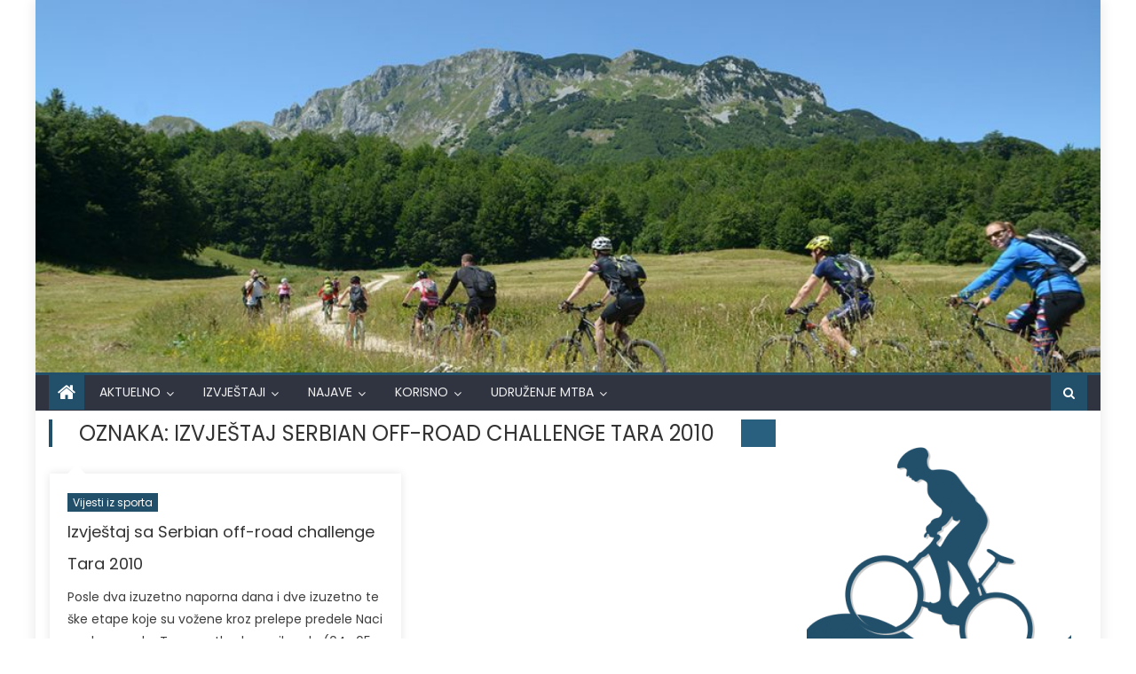

--- FILE ---
content_type: text/html; charset=UTF-8
request_url: https://www.mtb.ba/oznake/izvjestaj-serbian-off-road-challenge-tara-2010/
body_size: 11737
content:
<!DOCTYPE html>
<html lang="bs-BA">
<head>
    <meta charset="UTF-8">
    <meta name="viewport" content="width=device-width, initial-scale=1">
    <link rel="profile" href="http://gmpg.org/xfn/11">
    <link rel="pingback" href="https://www.mtb.ba/xmlrpc.php">
    <title>izvještaj Serbian off-road challenge Tara 2010 &#8211; MTB.ba</title>
<meta name='robots' content='max-image-preview:large' />
	<style>img:is([sizes="auto" i], [sizes^="auto," i]) { contain-intrinsic-size: 3000px 1500px }</style>
	<link rel='dns-prefetch' href='//stats.wp.com' />
<link rel='dns-prefetch' href='//fonts.googleapis.com' />
<link rel='dns-prefetch' href='//jetpack.wordpress.com' />
<link rel='dns-prefetch' href='//s0.wp.com' />
<link rel='dns-prefetch' href='//public-api.wordpress.com' />
<link rel='dns-prefetch' href='//0.gravatar.com' />
<link rel='dns-prefetch' href='//1.gravatar.com' />
<link rel='dns-prefetch' href='//2.gravatar.com' />
<link rel='dns-prefetch' href='//widgets.wp.com' />
<link rel="alternate" type="application/rss+xml" title="MTB.ba &raquo; novosti" href="https://www.mtb.ba/feed/" />
<link rel="alternate" type="application/rss+xml" title="MTB.ba &raquo;  novosti o komentarima" href="https://www.mtb.ba/comments/feed/" />
<link rel="alternate" type="application/rss+xml" title="MTB.ba &raquo; izvještaj Serbian off-road challenge Tara 2010  novosti o oznaci" href="https://www.mtb.ba/oznake/izvjestaj-serbian-off-road-challenge-tara-2010/feed/" />
<script type="text/javascript">
/* <![CDATA[ */
window._wpemojiSettings = {"baseUrl":"https:\/\/s.w.org\/images\/core\/emoji\/16.0.1\/72x72\/","ext":".png","svgUrl":"https:\/\/s.w.org\/images\/core\/emoji\/16.0.1\/svg\/","svgExt":".svg","source":{"concatemoji":"https:\/\/www.mtb.ba\/wp-includes\/js\/wp-emoji-release.min.js?ver=6.8.3"}};
/*! This file is auto-generated */
!function(s,n){var o,i,e;function c(e){try{var t={supportTests:e,timestamp:(new Date).valueOf()};sessionStorage.setItem(o,JSON.stringify(t))}catch(e){}}function p(e,t,n){e.clearRect(0,0,e.canvas.width,e.canvas.height),e.fillText(t,0,0);var t=new Uint32Array(e.getImageData(0,0,e.canvas.width,e.canvas.height).data),a=(e.clearRect(0,0,e.canvas.width,e.canvas.height),e.fillText(n,0,0),new Uint32Array(e.getImageData(0,0,e.canvas.width,e.canvas.height).data));return t.every(function(e,t){return e===a[t]})}function u(e,t){e.clearRect(0,0,e.canvas.width,e.canvas.height),e.fillText(t,0,0);for(var n=e.getImageData(16,16,1,1),a=0;a<n.data.length;a++)if(0!==n.data[a])return!1;return!0}function f(e,t,n,a){switch(t){case"flag":return n(e,"\ud83c\udff3\ufe0f\u200d\u26a7\ufe0f","\ud83c\udff3\ufe0f\u200b\u26a7\ufe0f")?!1:!n(e,"\ud83c\udde8\ud83c\uddf6","\ud83c\udde8\u200b\ud83c\uddf6")&&!n(e,"\ud83c\udff4\udb40\udc67\udb40\udc62\udb40\udc65\udb40\udc6e\udb40\udc67\udb40\udc7f","\ud83c\udff4\u200b\udb40\udc67\u200b\udb40\udc62\u200b\udb40\udc65\u200b\udb40\udc6e\u200b\udb40\udc67\u200b\udb40\udc7f");case"emoji":return!a(e,"\ud83e\udedf")}return!1}function g(e,t,n,a){var r="undefined"!=typeof WorkerGlobalScope&&self instanceof WorkerGlobalScope?new OffscreenCanvas(300,150):s.createElement("canvas"),o=r.getContext("2d",{willReadFrequently:!0}),i=(o.textBaseline="top",o.font="600 32px Arial",{});return e.forEach(function(e){i[e]=t(o,e,n,a)}),i}function t(e){var t=s.createElement("script");t.src=e,t.defer=!0,s.head.appendChild(t)}"undefined"!=typeof Promise&&(o="wpEmojiSettingsSupports",i=["flag","emoji"],n.supports={everything:!0,everythingExceptFlag:!0},e=new Promise(function(e){s.addEventListener("DOMContentLoaded",e,{once:!0})}),new Promise(function(t){var n=function(){try{var e=JSON.parse(sessionStorage.getItem(o));if("object"==typeof e&&"number"==typeof e.timestamp&&(new Date).valueOf()<e.timestamp+604800&&"object"==typeof e.supportTests)return e.supportTests}catch(e){}return null}();if(!n){if("undefined"!=typeof Worker&&"undefined"!=typeof OffscreenCanvas&&"undefined"!=typeof URL&&URL.createObjectURL&&"undefined"!=typeof Blob)try{var e="postMessage("+g.toString()+"("+[JSON.stringify(i),f.toString(),p.toString(),u.toString()].join(",")+"));",a=new Blob([e],{type:"text/javascript"}),r=new Worker(URL.createObjectURL(a),{name:"wpTestEmojiSupports"});return void(r.onmessage=function(e){c(n=e.data),r.terminate(),t(n)})}catch(e){}c(n=g(i,f,p,u))}t(n)}).then(function(e){for(var t in e)n.supports[t]=e[t],n.supports.everything=n.supports.everything&&n.supports[t],"flag"!==t&&(n.supports.everythingExceptFlag=n.supports.everythingExceptFlag&&n.supports[t]);n.supports.everythingExceptFlag=n.supports.everythingExceptFlag&&!n.supports.flag,n.DOMReady=!1,n.readyCallback=function(){n.DOMReady=!0}}).then(function(){return e}).then(function(){var e;n.supports.everything||(n.readyCallback(),(e=n.source||{}).concatemoji?t(e.concatemoji):e.wpemoji&&e.twemoji&&(t(e.twemoji),t(e.wpemoji)))}))}((window,document),window._wpemojiSettings);
/* ]]> */
</script>
<style id='wp-emoji-styles-inline-css' type='text/css'>

	img.wp-smiley, img.emoji {
		display: inline !important;
		border: none !important;
		box-shadow: none !important;
		height: 1em !important;
		width: 1em !important;
		margin: 0 0.07em !important;
		vertical-align: -0.1em !important;
		background: none !important;
		padding: 0 !important;
	}
</style>
<link rel='stylesheet' id='wp-block-library-css' href='https://www.mtb.ba/wp-includes/css/dist/block-library/style.min.css?ver=6.8.3' type='text/css' media='all' />
<style id='wp-block-library-inline-css' type='text/css'>
.has-text-align-justify{text-align:justify;}
</style>
<style id='classic-theme-styles-inline-css' type='text/css'>
/*! This file is auto-generated */
.wp-block-button__link{color:#fff;background-color:#32373c;border-radius:9999px;box-shadow:none;text-decoration:none;padding:calc(.667em + 2px) calc(1.333em + 2px);font-size:1.125em}.wp-block-file__button{background:#32373c;color:#fff;text-decoration:none}
</style>
<link rel='stylesheet' id='jetpack-videopress-video-block-view-css' href='https://www.mtb.ba/wp-content/plugins/jetpack/jetpack_vendor/automattic/jetpack-videopress/build/block-editor/blocks/video/view.css?minify=false&#038;ver=34ae973733627b74a14e' type='text/css' media='all' />
<link rel='stylesheet' id='mediaelement-css' href='https://www.mtb.ba/wp-includes/js/mediaelement/mediaelementplayer-legacy.min.css?ver=4.2.17' type='text/css' media='all' />
<link rel='stylesheet' id='wp-mediaelement-css' href='https://www.mtb.ba/wp-includes/js/mediaelement/wp-mediaelement.min.css?ver=6.8.3' type='text/css' media='all' />
<style id='global-styles-inline-css' type='text/css'>
:root{--wp--preset--aspect-ratio--square: 1;--wp--preset--aspect-ratio--4-3: 4/3;--wp--preset--aspect-ratio--3-4: 3/4;--wp--preset--aspect-ratio--3-2: 3/2;--wp--preset--aspect-ratio--2-3: 2/3;--wp--preset--aspect-ratio--16-9: 16/9;--wp--preset--aspect-ratio--9-16: 9/16;--wp--preset--color--black: #000000;--wp--preset--color--cyan-bluish-gray: #abb8c3;--wp--preset--color--white: #ffffff;--wp--preset--color--pale-pink: #f78da7;--wp--preset--color--vivid-red: #cf2e2e;--wp--preset--color--luminous-vivid-orange: #ff6900;--wp--preset--color--luminous-vivid-amber: #fcb900;--wp--preset--color--light-green-cyan: #7bdcb5;--wp--preset--color--vivid-green-cyan: #00d084;--wp--preset--color--pale-cyan-blue: #8ed1fc;--wp--preset--color--vivid-cyan-blue: #0693e3;--wp--preset--color--vivid-purple: #9b51e0;--wp--preset--gradient--vivid-cyan-blue-to-vivid-purple: linear-gradient(135deg,rgba(6,147,227,1) 0%,rgb(155,81,224) 100%);--wp--preset--gradient--light-green-cyan-to-vivid-green-cyan: linear-gradient(135deg,rgb(122,220,180) 0%,rgb(0,208,130) 100%);--wp--preset--gradient--luminous-vivid-amber-to-luminous-vivid-orange: linear-gradient(135deg,rgba(252,185,0,1) 0%,rgba(255,105,0,1) 100%);--wp--preset--gradient--luminous-vivid-orange-to-vivid-red: linear-gradient(135deg,rgba(255,105,0,1) 0%,rgb(207,46,46) 100%);--wp--preset--gradient--very-light-gray-to-cyan-bluish-gray: linear-gradient(135deg,rgb(238,238,238) 0%,rgb(169,184,195) 100%);--wp--preset--gradient--cool-to-warm-spectrum: linear-gradient(135deg,rgb(74,234,220) 0%,rgb(151,120,209) 20%,rgb(207,42,186) 40%,rgb(238,44,130) 60%,rgb(251,105,98) 80%,rgb(254,248,76) 100%);--wp--preset--gradient--blush-light-purple: linear-gradient(135deg,rgb(255,206,236) 0%,rgb(152,150,240) 100%);--wp--preset--gradient--blush-bordeaux: linear-gradient(135deg,rgb(254,205,165) 0%,rgb(254,45,45) 50%,rgb(107,0,62) 100%);--wp--preset--gradient--luminous-dusk: linear-gradient(135deg,rgb(255,203,112) 0%,rgb(199,81,192) 50%,rgb(65,88,208) 100%);--wp--preset--gradient--pale-ocean: linear-gradient(135deg,rgb(255,245,203) 0%,rgb(182,227,212) 50%,rgb(51,167,181) 100%);--wp--preset--gradient--electric-grass: linear-gradient(135deg,rgb(202,248,128) 0%,rgb(113,206,126) 100%);--wp--preset--gradient--midnight: linear-gradient(135deg,rgb(2,3,129) 0%,rgb(40,116,252) 100%);--wp--preset--font-size--small: 13px;--wp--preset--font-size--medium: 20px;--wp--preset--font-size--large: 36px;--wp--preset--font-size--x-large: 42px;--wp--preset--spacing--20: 0.44rem;--wp--preset--spacing--30: 0.67rem;--wp--preset--spacing--40: 1rem;--wp--preset--spacing--50: 1.5rem;--wp--preset--spacing--60: 2.25rem;--wp--preset--spacing--70: 3.38rem;--wp--preset--spacing--80: 5.06rem;--wp--preset--shadow--natural: 6px 6px 9px rgba(0, 0, 0, 0.2);--wp--preset--shadow--deep: 12px 12px 50px rgba(0, 0, 0, 0.4);--wp--preset--shadow--sharp: 6px 6px 0px rgba(0, 0, 0, 0.2);--wp--preset--shadow--outlined: 6px 6px 0px -3px rgba(255, 255, 255, 1), 6px 6px rgba(0, 0, 0, 1);--wp--preset--shadow--crisp: 6px 6px 0px rgba(0, 0, 0, 1);}:where(.is-layout-flex){gap: 0.5em;}:where(.is-layout-grid){gap: 0.5em;}body .is-layout-flex{display: flex;}.is-layout-flex{flex-wrap: wrap;align-items: center;}.is-layout-flex > :is(*, div){margin: 0;}body .is-layout-grid{display: grid;}.is-layout-grid > :is(*, div){margin: 0;}:where(.wp-block-columns.is-layout-flex){gap: 2em;}:where(.wp-block-columns.is-layout-grid){gap: 2em;}:where(.wp-block-post-template.is-layout-flex){gap: 1.25em;}:where(.wp-block-post-template.is-layout-grid){gap: 1.25em;}.has-black-color{color: var(--wp--preset--color--black) !important;}.has-cyan-bluish-gray-color{color: var(--wp--preset--color--cyan-bluish-gray) !important;}.has-white-color{color: var(--wp--preset--color--white) !important;}.has-pale-pink-color{color: var(--wp--preset--color--pale-pink) !important;}.has-vivid-red-color{color: var(--wp--preset--color--vivid-red) !important;}.has-luminous-vivid-orange-color{color: var(--wp--preset--color--luminous-vivid-orange) !important;}.has-luminous-vivid-amber-color{color: var(--wp--preset--color--luminous-vivid-amber) !important;}.has-light-green-cyan-color{color: var(--wp--preset--color--light-green-cyan) !important;}.has-vivid-green-cyan-color{color: var(--wp--preset--color--vivid-green-cyan) !important;}.has-pale-cyan-blue-color{color: var(--wp--preset--color--pale-cyan-blue) !important;}.has-vivid-cyan-blue-color{color: var(--wp--preset--color--vivid-cyan-blue) !important;}.has-vivid-purple-color{color: var(--wp--preset--color--vivid-purple) !important;}.has-black-background-color{background-color: var(--wp--preset--color--black) !important;}.has-cyan-bluish-gray-background-color{background-color: var(--wp--preset--color--cyan-bluish-gray) !important;}.has-white-background-color{background-color: var(--wp--preset--color--white) !important;}.has-pale-pink-background-color{background-color: var(--wp--preset--color--pale-pink) !important;}.has-vivid-red-background-color{background-color: var(--wp--preset--color--vivid-red) !important;}.has-luminous-vivid-orange-background-color{background-color: var(--wp--preset--color--luminous-vivid-orange) !important;}.has-luminous-vivid-amber-background-color{background-color: var(--wp--preset--color--luminous-vivid-amber) !important;}.has-light-green-cyan-background-color{background-color: var(--wp--preset--color--light-green-cyan) !important;}.has-vivid-green-cyan-background-color{background-color: var(--wp--preset--color--vivid-green-cyan) !important;}.has-pale-cyan-blue-background-color{background-color: var(--wp--preset--color--pale-cyan-blue) !important;}.has-vivid-cyan-blue-background-color{background-color: var(--wp--preset--color--vivid-cyan-blue) !important;}.has-vivid-purple-background-color{background-color: var(--wp--preset--color--vivid-purple) !important;}.has-black-border-color{border-color: var(--wp--preset--color--black) !important;}.has-cyan-bluish-gray-border-color{border-color: var(--wp--preset--color--cyan-bluish-gray) !important;}.has-white-border-color{border-color: var(--wp--preset--color--white) !important;}.has-pale-pink-border-color{border-color: var(--wp--preset--color--pale-pink) !important;}.has-vivid-red-border-color{border-color: var(--wp--preset--color--vivid-red) !important;}.has-luminous-vivid-orange-border-color{border-color: var(--wp--preset--color--luminous-vivid-orange) !important;}.has-luminous-vivid-amber-border-color{border-color: var(--wp--preset--color--luminous-vivid-amber) !important;}.has-light-green-cyan-border-color{border-color: var(--wp--preset--color--light-green-cyan) !important;}.has-vivid-green-cyan-border-color{border-color: var(--wp--preset--color--vivid-green-cyan) !important;}.has-pale-cyan-blue-border-color{border-color: var(--wp--preset--color--pale-cyan-blue) !important;}.has-vivid-cyan-blue-border-color{border-color: var(--wp--preset--color--vivid-cyan-blue) !important;}.has-vivid-purple-border-color{border-color: var(--wp--preset--color--vivid-purple) !important;}.has-vivid-cyan-blue-to-vivid-purple-gradient-background{background: var(--wp--preset--gradient--vivid-cyan-blue-to-vivid-purple) !important;}.has-light-green-cyan-to-vivid-green-cyan-gradient-background{background: var(--wp--preset--gradient--light-green-cyan-to-vivid-green-cyan) !important;}.has-luminous-vivid-amber-to-luminous-vivid-orange-gradient-background{background: var(--wp--preset--gradient--luminous-vivid-amber-to-luminous-vivid-orange) !important;}.has-luminous-vivid-orange-to-vivid-red-gradient-background{background: var(--wp--preset--gradient--luminous-vivid-orange-to-vivid-red) !important;}.has-very-light-gray-to-cyan-bluish-gray-gradient-background{background: var(--wp--preset--gradient--very-light-gray-to-cyan-bluish-gray) !important;}.has-cool-to-warm-spectrum-gradient-background{background: var(--wp--preset--gradient--cool-to-warm-spectrum) !important;}.has-blush-light-purple-gradient-background{background: var(--wp--preset--gradient--blush-light-purple) !important;}.has-blush-bordeaux-gradient-background{background: var(--wp--preset--gradient--blush-bordeaux) !important;}.has-luminous-dusk-gradient-background{background: var(--wp--preset--gradient--luminous-dusk) !important;}.has-pale-ocean-gradient-background{background: var(--wp--preset--gradient--pale-ocean) !important;}.has-electric-grass-gradient-background{background: var(--wp--preset--gradient--electric-grass) !important;}.has-midnight-gradient-background{background: var(--wp--preset--gradient--midnight) !important;}.has-small-font-size{font-size: var(--wp--preset--font-size--small) !important;}.has-medium-font-size{font-size: var(--wp--preset--font-size--medium) !important;}.has-large-font-size{font-size: var(--wp--preset--font-size--large) !important;}.has-x-large-font-size{font-size: var(--wp--preset--font-size--x-large) !important;}
:where(.wp-block-post-template.is-layout-flex){gap: 1.25em;}:where(.wp-block-post-template.is-layout-grid){gap: 1.25em;}
:where(.wp-block-columns.is-layout-flex){gap: 2em;}:where(.wp-block-columns.is-layout-grid){gap: 2em;}
:root :where(.wp-block-pullquote){font-size: 1.5em;line-height: 1.6;}
</style>
<link rel='stylesheet' id='font-awesome-css' href='https://www.mtb.ba/wp-content/themes/newspaper-lite/assets/lib/font-awesome/css/font-awesome.min.css?ver=4.7.0' type='text/css' media='all' />
<link rel='stylesheet' id='newspaper-lite-google-font-css' href='https://fonts.googleapis.com/css?family=Poppins&#038;ver=6.8.3' type='text/css' media='all' />
<link rel='stylesheet' id='newspaper-lite-main-css' href='https://www.mtb.ba/wp-content/themes/newspaper-lite/assets/css/newspaper-lite.min.css?ver=1.0.7' type='text/css' media='all' />
<link rel='stylesheet' id='newspaper-lite-style-css' href='https://www.mtb.ba/wp-content/themes/newspaper-lite/style.css?ver=1.0.7' type='text/css' media='all' />
<link rel='stylesheet' id='newspaper-lite-responsive-css' href='https://www.mtb.ba/wp-content/themes/newspaper-lite/assets/css/newspaper-lite-responsive.min.css?ver=1.0.7' type='text/css' media='all' />
<link rel='stylesheet' id='jetpack_css-css' href='https://www.mtb.ba/wp-content/plugins/jetpack/css/jetpack.css?ver=12.5' type='text/css' media='all' />
<script type="text/javascript" src="https://www.mtb.ba/wp-includes/js/jquery/jquery.min.js?ver=3.7.1" id="jquery-core-js"></script>
<script type="text/javascript" src="https://www.mtb.ba/wp-includes/js/jquery/jquery-migrate.min.js?ver=3.4.1" id="jquery-migrate-js"></script>
<link rel="https://api.w.org/" href="https://www.mtb.ba/wp-json/" /><link rel="alternate" title="JSON" type="application/json" href="https://www.mtb.ba/wp-json/wp/v2/tags/1182" /><link rel="EditURI" type="application/rsd+xml" title="RSD" href="https://www.mtb.ba/xmlrpc.php?rsd" />
<meta name="generator" content="WordPress 6.8.3" />
	<style>img#wpstats{display:none}</style>
		        <style type="text/css">
            .category-button.mgs-cat-17 a { background: #22506b}
.category-button.mgs-cat-17 a:hover { background: #001e39}
.block-header.mgs-cat-17 { border-left: 2px solid #22506b }
.block-header.mgs-cat-17 .block-title { background:#22506b }
.block-header.mgs-cat-17, #content .block-header.mgs-cat-17 .block-title:after { border-bottom-color:#22506b }
#content .block-header.mgs-cat-17{ background-color:#001e39 }
.rtl .block-header.mgs-cat-17 { border-left: none; border-right: 2px solid #22506b }
.archive .page-header.mgs-cat-17 { background-color:#22506b; border-left: 4px solid #22506b }
.rtl.archive .page-header.mgs-cat-17 { border-left: none; border-right: 4px solid #22506b }
#site-navigation ul li.mgs-cat-17 { border-bottom-color: #22506b }
.category-button.mgs-cat-727 a { background: #22506b}
.category-button.mgs-cat-727 a:hover { background: #001e39}
.block-header.mgs-cat-727 { border-left: 2px solid #22506b }
.block-header.mgs-cat-727 .block-title { background:#22506b }
.block-header.mgs-cat-727, #content .block-header.mgs-cat-727 .block-title:after { border-bottom-color:#22506b }
#content .block-header.mgs-cat-727{ background-color:#001e39 }
.rtl .block-header.mgs-cat-727 { border-left: none; border-right: 2px solid #22506b }
.archive .page-header.mgs-cat-727 { background-color:#22506b; border-left: 4px solid #22506b }
.rtl.archive .page-header.mgs-cat-727 { border-left: none; border-right: 4px solid #22506b }
#site-navigation ul li.mgs-cat-727 { border-bottom-color: #22506b }
.category-button.mgs-cat-733 a { background: #22506b}
.category-button.mgs-cat-733 a:hover { background: #001e39}
.block-header.mgs-cat-733 { border-left: 2px solid #22506b }
.block-header.mgs-cat-733 .block-title { background:#22506b }
.block-header.mgs-cat-733, #content .block-header.mgs-cat-733 .block-title:after { border-bottom-color:#22506b }
#content .block-header.mgs-cat-733{ background-color:#001e39 }
.rtl .block-header.mgs-cat-733 { border-left: none; border-right: 2px solid #22506b }
.archive .page-header.mgs-cat-733 { background-color:#22506b; border-left: 4px solid #22506b }
.rtl.archive .page-header.mgs-cat-733 { border-left: none; border-right: 4px solid #22506b }
#site-navigation ul li.mgs-cat-733 { border-bottom-color: #22506b }
.category-button.mgs-cat-152 a { background: #22506b}
.category-button.mgs-cat-152 a:hover { background: #001e39}
.block-header.mgs-cat-152 { border-left: 2px solid #22506b }
.block-header.mgs-cat-152 .block-title { background:#22506b }
.block-header.mgs-cat-152, #content .block-header.mgs-cat-152 .block-title:after { border-bottom-color:#22506b }
#content .block-header.mgs-cat-152{ background-color:#001e39 }
.rtl .block-header.mgs-cat-152 { border-left: none; border-right: 2px solid #22506b }
.archive .page-header.mgs-cat-152 { background-color:#22506b; border-left: 4px solid #22506b }
.rtl.archive .page-header.mgs-cat-152 { border-left: none; border-right: 4px solid #22506b }
#site-navigation ul li.mgs-cat-152 { border-bottom-color: #22506b }
.category-button.mgs-cat-731 a { background: #22506b}
.category-button.mgs-cat-731 a:hover { background: #001e39}
.block-header.mgs-cat-731 { border-left: 2px solid #22506b }
.block-header.mgs-cat-731 .block-title { background:#22506b }
.block-header.mgs-cat-731, #content .block-header.mgs-cat-731 .block-title:after { border-bottom-color:#22506b }
#content .block-header.mgs-cat-731{ background-color:#001e39 }
.rtl .block-header.mgs-cat-731 { border-left: none; border-right: 2px solid #22506b }
.archive .page-header.mgs-cat-731 { background-color:#22506b; border-left: 4px solid #22506b }
.rtl.archive .page-header.mgs-cat-731 { border-left: none; border-right: 4px solid #22506b }
#site-navigation ul li.mgs-cat-731 { border-bottom-color: #22506b }
.category-button.mgs-cat-1279 a { background: #22506b}
.category-button.mgs-cat-1279 a:hover { background: #001e39}
.block-header.mgs-cat-1279 { border-left: 2px solid #22506b }
.block-header.mgs-cat-1279 .block-title { background:#22506b }
.block-header.mgs-cat-1279, #content .block-header.mgs-cat-1279 .block-title:after { border-bottom-color:#22506b }
#content .block-header.mgs-cat-1279{ background-color:#001e39 }
.rtl .block-header.mgs-cat-1279 { border-left: none; border-right: 2px solid #22506b }
.archive .page-header.mgs-cat-1279 { background-color:#22506b; border-left: 4px solid #22506b }
.rtl.archive .page-header.mgs-cat-1279 { border-left: none; border-right: 4px solid #22506b }
#site-navigation ul li.mgs-cat-1279 { border-bottom-color: #22506b }
.category-button.mgs-cat-4511 a { background: #22506b}
.category-button.mgs-cat-4511 a:hover { background: #001e39}
.block-header.mgs-cat-4511 { border-left: 2px solid #22506b }
.block-header.mgs-cat-4511 .block-title { background:#22506b }
.block-header.mgs-cat-4511, #content .block-header.mgs-cat-4511 .block-title:after { border-bottom-color:#22506b }
#content .block-header.mgs-cat-4511{ background-color:#001e39 }
.rtl .block-header.mgs-cat-4511 { border-left: none; border-right: 2px solid #22506b }
.archive .page-header.mgs-cat-4511 { background-color:#22506b; border-left: 4px solid #22506b }
.rtl.archive .page-header.mgs-cat-4511 { border-left: none; border-right: 4px solid #22506b }
#site-navigation ul li.mgs-cat-4511 { border-bottom-color: #22506b }
.category-button.mgs-cat-50 a { background: #22506b}
.category-button.mgs-cat-50 a:hover { background: #001e39}
.block-header.mgs-cat-50 { border-left: 2px solid #22506b }
.block-header.mgs-cat-50 .block-title { background:#22506b }
.block-header.mgs-cat-50, #content .block-header.mgs-cat-50 .block-title:after { border-bottom-color:#22506b }
#content .block-header.mgs-cat-50{ background-color:#001e39 }
.rtl .block-header.mgs-cat-50 { border-left: none; border-right: 2px solid #22506b }
.archive .page-header.mgs-cat-50 { background-color:#22506b; border-left: 4px solid #22506b }
.rtl.archive .page-header.mgs-cat-50 { border-left: none; border-right: 4px solid #22506b }
#site-navigation ul li.mgs-cat-50 { border-bottom-color: #22506b }
.category-button.mgs-cat-4853 a { background: #22506b}
.category-button.mgs-cat-4853 a:hover { background: #001e39}
.block-header.mgs-cat-4853 { border-left: 2px solid #22506b }
.block-header.mgs-cat-4853 .block-title { background:#22506b }
.block-header.mgs-cat-4853, #content .block-header.mgs-cat-4853 .block-title:after { border-bottom-color:#22506b }
#content .block-header.mgs-cat-4853{ background-color:#001e39 }
.rtl .block-header.mgs-cat-4853 { border-left: none; border-right: 2px solid #22506b }
.archive .page-header.mgs-cat-4853 { background-color:#22506b; border-left: 4px solid #22506b }
.rtl.archive .page-header.mgs-cat-4853 { border-left: none; border-right: 4px solid #22506b }
#site-navigation ul li.mgs-cat-4853 { border-bottom-color: #22506b }
.category-button.mgs-cat-811 a { background: #22506b}
.category-button.mgs-cat-811 a:hover { background: #001e39}
.block-header.mgs-cat-811 { border-left: 2px solid #22506b }
.block-header.mgs-cat-811 .block-title { background:#22506b }
.block-header.mgs-cat-811, #content .block-header.mgs-cat-811 .block-title:after { border-bottom-color:#22506b }
#content .block-header.mgs-cat-811{ background-color:#001e39 }
.rtl .block-header.mgs-cat-811 { border-left: none; border-right: 2px solid #22506b }
.archive .page-header.mgs-cat-811 { background-color:#22506b; border-left: 4px solid #22506b }
.rtl.archive .page-header.mgs-cat-811 { border-left: none; border-right: 4px solid #22506b }
#site-navigation ul li.mgs-cat-811 { border-bottom-color: #22506b }
.category-button.mgs-cat-1314 a { background: #22506b}
.category-button.mgs-cat-1314 a:hover { background: #001e39}
.block-header.mgs-cat-1314 { border-left: 2px solid #22506b }
.block-header.mgs-cat-1314 .block-title { background:#22506b }
.block-header.mgs-cat-1314, #content .block-header.mgs-cat-1314 .block-title:after { border-bottom-color:#22506b }
#content .block-header.mgs-cat-1314{ background-color:#001e39 }
.rtl .block-header.mgs-cat-1314 { border-left: none; border-right: 2px solid #22506b }
.archive .page-header.mgs-cat-1314 { background-color:#22506b; border-left: 4px solid #22506b }
.rtl.archive .page-header.mgs-cat-1314 { border-left: none; border-right: 4px solid #22506b }
#site-navigation ul li.mgs-cat-1314 { border-bottom-color: #22506b }
.category-button.mgs-cat-4468 a { background: #22506b}
.category-button.mgs-cat-4468 a:hover { background: #001e39}
.block-header.mgs-cat-4468 { border-left: 2px solid #22506b }
.block-header.mgs-cat-4468 .block-title { background:#22506b }
.block-header.mgs-cat-4468, #content .block-header.mgs-cat-4468 .block-title:after { border-bottom-color:#22506b }
#content .block-header.mgs-cat-4468{ background-color:#001e39 }
.rtl .block-header.mgs-cat-4468 { border-left: none; border-right: 2px solid #22506b }
.archive .page-header.mgs-cat-4468 { background-color:#22506b; border-left: 4px solid #22506b }
.rtl.archive .page-header.mgs-cat-4468 { border-left: none; border-right: 4px solid #22506b }
#site-navigation ul li.mgs-cat-4468 { border-bottom-color: #22506b }
.category-button.mgs-cat-12 a { background: #22506b}
.category-button.mgs-cat-12 a:hover { background: #001e39}
.block-header.mgs-cat-12 { border-left: 2px solid #22506b }
.block-header.mgs-cat-12 .block-title { background:#22506b }
.block-header.mgs-cat-12, #content .block-header.mgs-cat-12 .block-title:after { border-bottom-color:#22506b }
#content .block-header.mgs-cat-12{ background-color:#001e39 }
.rtl .block-header.mgs-cat-12 { border-left: none; border-right: 2px solid #22506b }
.archive .page-header.mgs-cat-12 { background-color:#22506b; border-left: 4px solid #22506b }
.rtl.archive .page-header.mgs-cat-12 { border-left: none; border-right: 4px solid #22506b }
#site-navigation ul li.mgs-cat-12 { border-bottom-color: #22506b }
.category-button.mgs-cat-10 a { background: #22506b}
.category-button.mgs-cat-10 a:hover { background: #001e39}
.block-header.mgs-cat-10 { border-left: 2px solid #22506b }
.block-header.mgs-cat-10 .block-title { background:#22506b }
.block-header.mgs-cat-10, #content .block-header.mgs-cat-10 .block-title:after { border-bottom-color:#22506b }
#content .block-header.mgs-cat-10{ background-color:#001e39 }
.rtl .block-header.mgs-cat-10 { border-left: none; border-right: 2px solid #22506b }
.archive .page-header.mgs-cat-10 { background-color:#22506b; border-left: 4px solid #22506b }
.rtl.archive .page-header.mgs-cat-10 { border-left: none; border-right: 4px solid #22506b }
#site-navigation ul li.mgs-cat-10 { border-bottom-color: #22506b }
.category-button.mgs-cat-805 a { background: #22506b}
.category-button.mgs-cat-805 a:hover { background: #001e39}
.block-header.mgs-cat-805 { border-left: 2px solid #22506b }
.block-header.mgs-cat-805 .block-title { background:#22506b }
.block-header.mgs-cat-805, #content .block-header.mgs-cat-805 .block-title:after { border-bottom-color:#22506b }
#content .block-header.mgs-cat-805{ background-color:#001e39 }
.rtl .block-header.mgs-cat-805 { border-left: none; border-right: 2px solid #22506b }
.archive .page-header.mgs-cat-805 { background-color:#22506b; border-left: 4px solid #22506b }
.rtl.archive .page-header.mgs-cat-805 { border-left: none; border-right: 4px solid #22506b }
#site-navigation ul li.mgs-cat-805 { border-bottom-color: #22506b }
.category-button.mgs-cat-16 a { background: #22506b}
.category-button.mgs-cat-16 a:hover { background: #001e39}
.block-header.mgs-cat-16 { border-left: 2px solid #22506b }
.block-header.mgs-cat-16 .block-title { background:#22506b }
.block-header.mgs-cat-16, #content .block-header.mgs-cat-16 .block-title:after { border-bottom-color:#22506b }
#content .block-header.mgs-cat-16{ background-color:#001e39 }
.rtl .block-header.mgs-cat-16 { border-left: none; border-right: 2px solid #22506b }
.archive .page-header.mgs-cat-16 { background-color:#22506b; border-left: 4px solid #22506b }
.rtl.archive .page-header.mgs-cat-16 { border-left: none; border-right: 4px solid #22506b }
#site-navigation ul li.mgs-cat-16 { border-bottom-color: #22506b }
.category-button.mgs-cat-4466 a { background: #22506b}
.category-button.mgs-cat-4466 a:hover { background: #001e39}
.block-header.mgs-cat-4466 { border-left: 2px solid #22506b }
.block-header.mgs-cat-4466 .block-title { background:#22506b }
.block-header.mgs-cat-4466, #content .block-header.mgs-cat-4466 .block-title:after { border-bottom-color:#22506b }
#content .block-header.mgs-cat-4466{ background-color:#001e39 }
.rtl .block-header.mgs-cat-4466 { border-left: none; border-right: 2px solid #22506b }
.archive .page-header.mgs-cat-4466 { background-color:#22506b; border-left: 4px solid #22506b }
.rtl.archive .page-header.mgs-cat-4466 { border-left: none; border-right: 4px solid #22506b }
#site-navigation ul li.mgs-cat-4466 { border-bottom-color: #22506b }
.category-button.mgs-cat-1313 a { background: #22506b}
.category-button.mgs-cat-1313 a:hover { background: #001e39}
.block-header.mgs-cat-1313 { border-left: 2px solid #22506b }
.block-header.mgs-cat-1313 .block-title { background:#22506b }
.block-header.mgs-cat-1313, #content .block-header.mgs-cat-1313 .block-title:after { border-bottom-color:#22506b }
#content .block-header.mgs-cat-1313{ background-color:#001e39 }
.rtl .block-header.mgs-cat-1313 { border-left: none; border-right: 2px solid #22506b }
.archive .page-header.mgs-cat-1313 { background-color:#22506b; border-left: 4px solid #22506b }
.rtl.archive .page-header.mgs-cat-1313 { border-left: none; border-right: 4px solid #22506b }
#site-navigation ul li.mgs-cat-1313 { border-bottom-color: #22506b }
.category-button.mgs-cat-13 a { background: #22506b}
.category-button.mgs-cat-13 a:hover { background: #001e39}
.block-header.mgs-cat-13 { border-left: 2px solid #22506b }
.block-header.mgs-cat-13 .block-title { background:#22506b }
.block-header.mgs-cat-13, #content .block-header.mgs-cat-13 .block-title:after { border-bottom-color:#22506b }
#content .block-header.mgs-cat-13{ background-color:#001e39 }
.rtl .block-header.mgs-cat-13 { border-left: none; border-right: 2px solid #22506b }
.archive .page-header.mgs-cat-13 { background-color:#22506b; border-left: 4px solid #22506b }
.rtl.archive .page-header.mgs-cat-13 { border-left: none; border-right: 4px solid #22506b }
#site-navigation ul li.mgs-cat-13 { border-bottom-color: #22506b }
.category-button.mgs-cat-1286 a { background: #22506b}
.category-button.mgs-cat-1286 a:hover { background: #001e39}
.block-header.mgs-cat-1286 { border-left: 2px solid #22506b }
.block-header.mgs-cat-1286 .block-title { background:#22506b }
.block-header.mgs-cat-1286, #content .block-header.mgs-cat-1286 .block-title:after { border-bottom-color:#22506b }
#content .block-header.mgs-cat-1286{ background-color:#001e39 }
.rtl .block-header.mgs-cat-1286 { border-left: none; border-right: 2px solid #22506b }
.archive .page-header.mgs-cat-1286 { background-color:#22506b; border-left: 4px solid #22506b }
.rtl.archive .page-header.mgs-cat-1286 { border-left: none; border-right: 4px solid #22506b }
#site-navigation ul li.mgs-cat-1286 { border-bottom-color: #22506b }
.category-button.mgs-cat-14 a { background: #22506b}
.category-button.mgs-cat-14 a:hover { background: #001e39}
.block-header.mgs-cat-14 { border-left: 2px solid #22506b }
.block-header.mgs-cat-14 .block-title { background:#22506b }
.block-header.mgs-cat-14, #content .block-header.mgs-cat-14 .block-title:after { border-bottom-color:#22506b }
#content .block-header.mgs-cat-14{ background-color:#001e39 }
.rtl .block-header.mgs-cat-14 { border-left: none; border-right: 2px solid #22506b }
.archive .page-header.mgs-cat-14 { background-color:#22506b; border-left: 4px solid #22506b }
.rtl.archive .page-header.mgs-cat-14 { border-left: none; border-right: 4px solid #22506b }
#site-navigation ul li.mgs-cat-14 { border-bottom-color: #22506b }
.category-button.mgs-cat-728 a { background: #22506b}
.category-button.mgs-cat-728 a:hover { background: #001e39}
.block-header.mgs-cat-728 { border-left: 2px solid #22506b }
.block-header.mgs-cat-728 .block-title { background:#22506b }
.block-header.mgs-cat-728, #content .block-header.mgs-cat-728 .block-title:after { border-bottom-color:#22506b }
#content .block-header.mgs-cat-728{ background-color:#001e39 }
.rtl .block-header.mgs-cat-728 { border-left: none; border-right: 2px solid #22506b }
.archive .page-header.mgs-cat-728 { background-color:#22506b; border-left: 4px solid #22506b }
.rtl.archive .page-header.mgs-cat-728 { border-left: none; border-right: 4px solid #22506b }
#site-navigation ul li.mgs-cat-728 { border-bottom-color: #22506b }
.category-button.mgs-cat-730 a { background: #22506b}
.category-button.mgs-cat-730 a:hover { background: #001e39}
.block-header.mgs-cat-730 { border-left: 2px solid #22506b }
.block-header.mgs-cat-730 .block-title { background:#22506b }
.block-header.mgs-cat-730, #content .block-header.mgs-cat-730 .block-title:after { border-bottom-color:#22506b }
#content .block-header.mgs-cat-730{ background-color:#001e39 }
.rtl .block-header.mgs-cat-730 { border-left: none; border-right: 2px solid #22506b }
.archive .page-header.mgs-cat-730 { background-color:#22506b; border-left: 4px solid #22506b }
.rtl.archive .page-header.mgs-cat-730 { border-left: none; border-right: 4px solid #22506b }
#site-navigation ul li.mgs-cat-730 { border-bottom-color: #22506b }
.category-button.mgs-cat-15 a { background: #22506b}
.category-button.mgs-cat-15 a:hover { background: #001e39}
.block-header.mgs-cat-15 { border-left: 2px solid #22506b }
.block-header.mgs-cat-15 .block-title { background:#22506b }
.block-header.mgs-cat-15, #content .block-header.mgs-cat-15 .block-title:after { border-bottom-color:#22506b }
#content .block-header.mgs-cat-15{ background-color:#001e39 }
.rtl .block-header.mgs-cat-15 { border-left: none; border-right: 2px solid #22506b }
.archive .page-header.mgs-cat-15 { background-color:#22506b; border-left: 4px solid #22506b }
.rtl.archive .page-header.mgs-cat-15 { border-left: none; border-right: 4px solid #22506b }
#site-navigation ul li.mgs-cat-15 { border-bottom-color: #22506b }
.category-button.mgs-cat-1273 a { background: #22506b}
.category-button.mgs-cat-1273 a:hover { background: #001e39}
.block-header.mgs-cat-1273 { border-left: 2px solid #22506b }
.block-header.mgs-cat-1273 .block-title { background:#22506b }
.block-header.mgs-cat-1273, #content .block-header.mgs-cat-1273 .block-title:after { border-bottom-color:#22506b }
#content .block-header.mgs-cat-1273{ background-color:#001e39 }
.rtl .block-header.mgs-cat-1273 { border-left: none; border-right: 2px solid #22506b }
.archive .page-header.mgs-cat-1273 { background-color:#22506b; border-left: 4px solid #22506b }
.rtl.archive .page-header.mgs-cat-1273 { border-left: none; border-right: 4px solid #22506b }
#site-navigation ul li.mgs-cat-1273 { border-bottom-color: #22506b }
.category-button.mgs-cat-1 a { background: #22506b}
.category-button.mgs-cat-1 a:hover { background: #001e39}
.block-header.mgs-cat-1 { border-left: 2px solid #22506b }
.block-header.mgs-cat-1 .block-title { background:#22506b }
.block-header.mgs-cat-1, #content .block-header.mgs-cat-1 .block-title:after { border-bottom-color:#22506b }
#content .block-header.mgs-cat-1{ background-color:#001e39 }
.rtl .block-header.mgs-cat-1 { border-left: none; border-right: 2px solid #22506b }
.archive .page-header.mgs-cat-1 { background-color:#22506b; border-left: 4px solid #22506b }
.rtl.archive .page-header.mgs-cat-1 { border-left: none; border-right: 4px solid #22506b }
#site-navigation ul li.mgs-cat-1 { border-bottom-color: #22506b }
.category-button.mgs-cat-729 a { background: #22506b}
.category-button.mgs-cat-729 a:hover { background: #001e39}
.block-header.mgs-cat-729 { border-left: 2px solid #22506b }
.block-header.mgs-cat-729 .block-title { background:#22506b }
.block-header.mgs-cat-729, #content .block-header.mgs-cat-729 .block-title:after { border-bottom-color:#22506b }
#content .block-header.mgs-cat-729{ background-color:#001e39 }
.rtl .block-header.mgs-cat-729 { border-left: none; border-right: 2px solid #22506b }
.archive .page-header.mgs-cat-729 { background-color:#22506b; border-left: 4px solid #22506b }
.rtl.archive .page-header.mgs-cat-729 { border-left: none; border-right: 4px solid #22506b }
#site-navigation ul li.mgs-cat-729 { border-bottom-color: #22506b }
.category-button.mgs-cat-732 a { background: #22506b}
.category-button.mgs-cat-732 a:hover { background: #001e39}
.block-header.mgs-cat-732 { border-left: 2px solid #22506b }
.block-header.mgs-cat-732 .block-title { background:#22506b }
.block-header.mgs-cat-732, #content .block-header.mgs-cat-732 .block-title:after { border-bottom-color:#22506b }
#content .block-header.mgs-cat-732{ background-color:#001e39 }
.rtl .block-header.mgs-cat-732 { border-left: none; border-right: 2px solid #22506b }
.archive .page-header.mgs-cat-732 { background-color:#22506b; border-left: 4px solid #22506b }
.rtl.archive .page-header.mgs-cat-732 { border-left: none; border-right: 4px solid #22506b }
#site-navigation ul li.mgs-cat-732 { border-bottom-color: #22506b }
.category-button.mgs-cat-1252 a { background: #22506b}
.category-button.mgs-cat-1252 a:hover { background: #001e39}
.block-header.mgs-cat-1252 { border-left: 2px solid #22506b }
.block-header.mgs-cat-1252 .block-title { background:#22506b }
.block-header.mgs-cat-1252, #content .block-header.mgs-cat-1252 .block-title:after { border-bottom-color:#22506b }
#content .block-header.mgs-cat-1252{ background-color:#001e39 }
.rtl .block-header.mgs-cat-1252 { border-left: none; border-right: 2px solid #22506b }
.archive .page-header.mgs-cat-1252 { background-color:#22506b; border-left: 4px solid #22506b }
.rtl.archive .page-header.mgs-cat-1252 { border-left: none; border-right: 4px solid #22506b }
#site-navigation ul li.mgs-cat-1252 { border-bottom-color: #22506b }
.navigation .nav-links a,.bttn,button,input[type='button'],input[type='reset'],input[type='submit'],.navigation .nav-links a:hover,.bttn:hover,button,input[type='button']:hover,input[type='reset']:hover,input[type='submit']:hover,.edit-link .post-edit-link, .reply .comment-reply-link,.home-icon,.search-main,.header-search-wrapper .search-form-main .search-submit,.mgs-slider-section .bx-controls a:hover,.widget_search .search-submit,.error404 .page-title,.archive.archive-classic .entry-title a:after,#mgs-scrollup,.widget_tag_cloud .tagcloud a:hover,.sub-toggle,#site-navigation ul > li:hover > .sub-toggle, #site-navigation ul > li.current-menu-item .sub-toggle, #site-navigation ul > li.current-menu-ancestor .sub-toggle{ background:#22506b} .breaking_news_wrap .bx-controls-direction a, .breaking_news_wrap .bx-controls-direction a:hover:before{color:#fff;}
.navigation .nav-links a,.bttn,button,input[type='button'],input[type='reset'],input[type='submit'],.widget_search .search-submit,.widget_tag_cloud .tagcloud a:hover{ border-color:#22506b}
.comment-list .comment-body ,.header-search-wrapper .search-form-main{ border-top-color:#22506b}
#site-navigation ul li,.header-search-wrapper .search-form-main:before{ border-bottom-color:#22506b}
.archive .page-header,.block-header, .widget .widget-title-wrapper, .related-articles-wrapper .widget-title-wrapper{ border-left-color:#22506b}
a,a:hover,a:focus,a:active,.entry-footer a:hover,.comment-author .fn .url:hover,#cancel-comment-reply-link,#cancel-comment-reply-link:before, .logged-in-as a,.top-menu ul li a:hover,#footer-navigation ul li a:hover,#site-navigation ul li a:hover,#site-navigation ul li.current-menu-item a,.mgs-slider-section .slide-title a:hover,.featured-post-wrapper .featured-title a:hover,.newspaper_lite_block_grid .post-title a:hover,.slider-meta-wrapper span:hover,.slider-meta-wrapper a:hover,.featured-meta-wrapper span:hover,.featured-meta-wrapper a:hover,.post-meta-wrapper > span:hover,.post-meta-wrapper span > a:hover ,.grid-posts-block .post-title a:hover,.list-posts-block .single-post-wrapper .post-content-wrapper .post-title a:hover,.column-posts-block .single-post-wrapper.secondary-post .post-content-wrapper .post-title a:hover,.widget a:hover::before,.widget li:hover::before,.entry-title a:hover,.entry-meta span a:hover,.post-readmore a:hover,.archive-classic .entry-title a:hover,
            .archive-columns .entry-title a:hover,.related-posts-wrapper .post-title a:hover, .widget .widget-title a:hover,.related-articles-wrapper .related-title a:hover { color:#22506b}
#content .block-header,#content .widget .widget-title-wrapper,#content .related-articles-wrapper .widget-title-wrapper {background-color: #296080;}
.block-header .block-title, .widget .widget-title, .related-articles-wrapper .related-title {background-color: #22506b;}
.block-header, .widget .widget-title-wrapper, .related-articles-wrapper .widget-title-wrapper {border-left-color: #22506b;border-bottom-color: #22506b}
#content .block-header .block-title:after, #content .widget .widget-title:after, #content .related-articles-wrapper .related-title:after {border-bottom-color: #22506b;border-bottom-color: #22506b}
.archive .page-header {background-color: #296080}
#site-navigation ul li.current-menu-item a,.bx-default-pager .bx-pager-item a.active {border-color: #22506b}
.bottom-header-wrapper {border-color: #22506b}
.top-menu ul li, .newspaper-lite-ticker-wrapper ~ .top-header-section {border-color: #22506b}
.ticker-caption, .breaking_news_wrap.fade .bx-controls-direction a.bx-next:hover, .breaking_news_wrap.fade .bx-controls-direction a.bx-prev:hover {background-color: #22506b}
.ticker-content-wrapper .news-post a:hover, .newspaper-lite-carousel .item .carousel-content-wrapper a:hover{color: #22506b}
.newspaper-lite-carousel .item .carousel-content-wrapper h3 a:hover, body .newspaper-lite-carousel h3 a:hover, footer#colophon .newspaper-lite-carousel h3 a:hover, footer#colophon a:hover, .widget a:hover, .breaking_news_wrap .article-content.feature_image .post-title a:hover{color: #22506b}
.widget .owl-theme .owl-dots .owl-dot.active span{background: #22506b}
.rtl #content .block-header .block-title::after, .rtl #content .related-articles-wrapper .related-title::after, .rtl #content .widget .widget-title::after{border-right-color: #22506b}
#content .block-header, #content .related-articles-wrapper .widget-title-wrapper, #content .widget .widget-title-wrapper,
			 #secondary .block-header, #secondary .widget .widget-title-wrapper, #secondary .related-articles-wrapper .widget-title-wrapper{background:none; background-color:transparent!important}
#content .block-header .block-title:after, #content .related-articles-wrapper .related-title:after, #content .widget .widget-title:after{border:none}
        </style>
        	<style type="text/css">
			.site-title,
		.site-description {
			position: absolute;
			clip: rect(1px, 1px, 1px, 1px);
		}
		</style>
	
<!-- Jetpack Open Graph Tags -->
<meta property="og:type" content="website" />
<meta property="og:title" content="izvještaj Serbian off-road challenge Tara 2010 &#8211; MTB.ba" />
<meta property="og:url" content="https://www.mtb.ba/oznake/izvjestaj-serbian-off-road-challenge-tara-2010/" />
<meta property="og:site_name" content="MTB.ba" />
<meta property="og:image" content="https://www.mtb.ba/wp-content/uploads/2020/08/cropped-logo_blue.svg-1.png" />
<meta property="og:image:width" content="512" />
<meta property="og:image:height" content="512" />
<meta property="og:image:alt" content="" />
<meta property="og:locale" content="bs_BA" />
<meta name="twitter:site" content="@mtbba" />

<!-- End Jetpack Open Graph Tags -->
<link rel="icon" href="https://www.mtb.ba/wp-content/uploads/2020/08/cropped-logo_blue.svg-1-32x32.png" sizes="32x32" />
<link rel="icon" href="https://www.mtb.ba/wp-content/uploads/2020/08/cropped-logo_blue.svg-1-192x192.png" sizes="192x192" />
<link rel="apple-touch-icon" href="https://www.mtb.ba/wp-content/uploads/2020/08/cropped-logo_blue.svg-1-180x180.png" />
<meta name="msapplication-TileImage" content="https://www.mtb.ba/wp-content/uploads/2020/08/cropped-logo_blue.svg-1-270x270.png" />
		<style type="text/css" id="wp-custom-css">
			.logo-ads-wrapper {
	padding: 0px;
}
.top-header-section {
	padding: 0px;
}
.uagb-post-grid .uagb-post__cta, .uagb-post-grid .uagb-post__link, .uagb-post-grid-byline {
	display: none;
}

.uagb-post__title {
	margin: 0px!important;
}

p {
    word-break: break-all;
}

.single-post-image {
	display: none;
}		</style>
		</head>

<body class="archive tag tag-izvjestaj-serbian-off-road-challenge-tara-2010 tag-1182 wp-theme-newspaper-lite group-blog default_skin hfeed boxed_layout right-sidebar archive-columns">
            <div id="page" class="site">
                <a class="skip-link screen-reader-text" href="#content">Skip to content</a>
        <header id="masthead" class="site-header">
            <div class="custom-header">

		<div class="custom-header-media">
			<div id="wp-custom-header" class="wp-custom-header"><img src="https://www.mtb.ba/wp-content/uploads/2020/08/cropped-DSC_0787.jpg" width="1000" height="350" alt="" srcset="https://www.mtb.ba/wp-content/uploads/2020/08/cropped-DSC_0787.jpg 1000w, https://www.mtb.ba/wp-content/uploads/2020/08/cropped-DSC_0787-298x104.jpg 298w, https://www.mtb.ba/wp-content/uploads/2020/08/cropped-DSC_0787-610x214.jpg 610w, https://www.mtb.ba/wp-content/uploads/2020/08/cropped-DSC_0787-768x269.jpg 768w" sizes="(max-width: 1000px) 100vw, 1000px" decoding="async" fetchpriority="high" /></div>		</div>

</div><!-- .custom-header -->
                        <div class="top-header-section">
                <div class="mgs-container">
                    <div class="top-left-header">
                                                <nav id="top-header-navigation" class="top-navigation">
                                                    </nav>
                    </div>
                                    </div> <!-- mgs-container end -->
            </div><!-- .top-header-section -->

            <div class="logo-ads-wrapper clearfix">
                <div class="mgs-container">
                    <div class="site-branding">
                                                                        </div><!-- .site-branding -->
                                                <div class="header-ads-wrapper ">
                                            </div><!-- .header-ads-wrapper -->
                </div>
            </div><!-- .logo-ads-wrapper -->

            <div id="mgs-menu-wrap" class="bottom-header-wrapper clearfix">
                <div class="mgs-container">
                    <div class="home-icon"><a href="https://www.mtb.ba/" rel="home"> <i
                        class="fa fa-home"> </i> </a></div>
                        <a href="javascript:void(0)" class="menu-toggle"> <i class="fa fa-navicon"> </i> </a>
                        <nav id="site-navigation" class="main-navigation">
                            <div class="menu"><ul><li id="menu-item-2788" class="menu-item menu-item-type-taxonomy menu-item-object-category menu-item-has-children menu-item-2788 mgs-cat-17"><a href="https://www.mtb.ba/kategorije/aktuelno/">Aktuelno</a>
<ul class="sub-menu">
	<li id="menu-item-2789" class="menu-item menu-item-type-taxonomy menu-item-object-category menu-item-has-children menu-item-2789 mgs-cat-727"><a href="https://www.mtb.ba/kategorije/aktuelno/bh_scena/">BH scena</a>
	<ul class="sub-menu">
		<li id="menu-item-2835" class="menu-item menu-item-type-taxonomy menu-item-object-category menu-item-2835 mgs-cat-805"><a href="https://www.mtb.ba/kategorije/aktuelno/ponuda_u_prodavnicama/">Ponuda u prodavnicama</a></li>
	</ul>
</li>
	<li id="menu-item-2790" class="menu-item menu-item-type-taxonomy menu-item-object-category menu-item-has-children menu-item-2790 mgs-cat-729"><a href="https://www.mtb.ba/kategorije/aktuelno/vijesti_iz_sporta/">Vijesti iz sporta</a>
	<ul class="sub-menu">
		<li id="menu-item-3162" class="menu-item menu-item-type-taxonomy menu-item-object-category menu-item-3162 mgs-cat-1286"><a href="https://www.mtb.ba/kategorije/aktuelno/bh_scena/skoda-xc-liga/">Škoda XC liga</a></li>
		<li id="menu-item-3169" class="menu-item menu-item-type-taxonomy menu-item-object-category menu-item-3169 mgs-cat-1313"><a href="https://www.mtb.ba/kategorije/aktuelno/vijesti_iz_sporta/salcano-cup/">Salcano cup</a></li>
	</ul>
</li>
	<li id="menu-item-2836" class="menu-item menu-item-type-taxonomy menu-item-object-category menu-item-has-children menu-item-2836 mgs-cat-728"><a href="https://www.mtb.ba/kategorije/aktuelno/svijet_biciklizma/">Svijet biciklizma</a>
	<ul class="sub-menu">
		<li id="menu-item-3298" class="menu-item menu-item-type-taxonomy menu-item-object-category menu-item-3298 mgs-cat-1252"><a href="https://www.mtb.ba/kategorije/zanimljivo/">Zanimljivo</a></li>
	</ul>
</li>
</ul>
</li>
<li id="menu-item-2844" class="menu-item menu-item-type-taxonomy menu-item-object-category menu-item-has-children menu-item-2844 mgs-cat-50"><a href="https://www.mtb.ba/kategorije/izvjestaji_sa_voznji/">Izvještaji</a>
<ul class="sub-menu">
	<li id="menu-item-13868" class="menu-item menu-item-type-taxonomy menu-item-object-category menu-item-13868 mgs-cat-50"><a href="https://www.mtb.ba/kategorije/izvjestaji_sa_voznji/">Svi izvještaji</a></li>
	<li id="menu-item-3200" class="menu-item menu-item-type-taxonomy menu-item-object-category menu-item-3200 mgs-cat-1314"><a href="https://www.mtb.ba/kategorije/izvjestaji_sa_voznji/lago-di-garda-2010/">Lago di Garda 2010</a></li>
	<li id="menu-item-2841" class="menu-item menu-item-type-taxonomy menu-item-object-category menu-item-2841 mgs-cat-1279"><a href="https://www.mtb.ba/kategorije/izvjestaji_sa_voznji/dolomiti2011/">Dolomiti 2011</a></li>
	<li id="menu-item-5431" class="menu-item menu-item-type-taxonomy menu-item-object-category menu-item-5431 mgs-cat-4468"><a href="https://www.mtb.ba/kategorije/izvjestaji_sa_voznji/makedonija-2012/">Makedonija 2012</a></li>
	<li id="menu-item-9463" class="menu-item menu-item-type-taxonomy menu-item-object-category menu-item-9463 mgs-cat-4511"><a href="https://www.mtb.ba/kategorije/izvjestaji_sa_voznji/epic-balkan-2014/">Epic Balkan 2014</a></li>
</ul>
</li>
<li id="menu-item-2850" class="menu-item menu-item-type-taxonomy menu-item-object-category menu-item-has-children menu-item-2850 mgs-cat-10"><a href="https://www.mtb.ba/kategorije/najave/">Najave</a>
<ul class="sub-menu">
	<li id="menu-item-2897" class="menu-item menu-item-type-taxonomy menu-item-object-category menu-item-2897 mgs-cat-732"><a href="https://www.mtb.ba/kategorije/najave/najave_voznji/">Vožnje</a></li>
	<li id="menu-item-2852" class="menu-item menu-item-type-taxonomy menu-item-object-category menu-item-2852 mgs-cat-730"><a href="https://www.mtb.ba/kategorije/najave/takmicenja/">Takmičenja</a></li>
</ul>
</li>
<li id="menu-item-2845" class="menu-item menu-item-type-taxonomy menu-item-object-category menu-item-has-children menu-item-2845 mgs-cat-811"><a href="https://www.mtb.ba/kategorije/korisno/">Korisno</a>
<ul class="sub-menu">
	<li id="menu-item-2848" class="menu-item menu-item-type-taxonomy menu-item-object-category menu-item-2848 mgs-cat-13"><a href="https://www.mtb.ba/kategorije/korisno/savjeti_pocetnicima/">Savjeti početnicima</a></li>
	<li id="menu-item-2839" class="menu-item menu-item-type-taxonomy menu-item-object-category menu-item-2839 mgs-cat-14"><a href="https://www.mtb.ba/kategorije/bicikli_i_oprema/strucne_teme/">Stručne teme</a></li>
	<li id="menu-item-2840" class="menu-item menu-item-type-taxonomy menu-item-object-category menu-item-2840 mgs-cat-15"><a href="https://www.mtb.ba/kategorije/bicikli_i_oprema/testovi/">Testovi bicikala i opreme</a></li>
	<li id="menu-item-2847" class="menu-item menu-item-type-taxonomy menu-item-object-category menu-item-2847 mgs-cat-16"><a href="https://www.mtb.ba/kategorije/korisno/prodavnice/">Prodavnice i servisi bicikala i biciklističke opreme</a></li>
	<li id="menu-item-2846" class="menu-item menu-item-type-taxonomy menu-item-object-category menu-item-2846 mgs-cat-152"><a href="https://www.mtb.ba/kategorije/korisno/klubovi/">Biciklistički klubovi i udruženja u BiH</a></li>
</ul>
</li>
<li id="menu-item-13857" class="menu-item menu-item-type-taxonomy menu-item-object-category menu-item-has-children menu-item-13857 mgs-cat-1273"><a href="https://www.mtb.ba/kategorije/mtba/">Udruženje MTBA</a>
<ul class="sub-menu">
	<li id="menu-item-13866" class="menu-item menu-item-type-custom menu-item-object-custom menu-item-13866"><a href="https://www.mtb.ba/mtba-kontakt/">Kontakt</a></li>
	<li id="menu-item-13859" class="menu-item menu-item-type-custom menu-item-object-custom menu-item-13859"><a href="https://docs.google.com/forms/d/e/1FAIpQLSdlDvm8hLlGjG2Mdrol1uI9poiOwUiW9YvvXbD0Cv9509d3lA/viewform?hl=en&#038;formkey=dEo4VEVlSFdZTk9iV3plRXUwMDlFUkE6MQ#gid=0">Učlani se</a></li>
	<li id="menu-item-13867" class="menu-item menu-item-type-custom menu-item-object-custom menu-item-13867"><a href="https://www.mtb.ba/poziv-na-uclanjenje-u-udruzenje-mtba/">Poziv na učlanjenje</a></li>
</ul>
</li>
</ul></div>                        </nav><!-- #site-navigation -->
                        <div class="header-search-wrapper">
                            <span class="search-main"><i class="fa fa-search"></i></span>
                            <div class="search-form-main clearfix">
                                <form role="search" method="get" class="search-form" action="https://www.mtb.ba/">
				<label>
					<span class="screen-reader-text">Pretraga:</span>
					<input type="search" class="search-field" placeholder="Pretraži &hellip;" value="" name="s" />
				</label>
				<input type="submit" class="search-submit" value="Pretraga" />
			</form>                            </div>
                        </div><!-- .header-search-wrapper -->
                    </div><!-- .mgs-container -->
                </div><!-- #mgs-menu-wrap -->


            </header><!-- #masthead -->
                        
            <div id="content" class="site-content">
                <div class="mgs-container">

	<div id="primary" class="content-area">
		<main id="main" class="site-main" role="main">

			
				<header class="page-header mgs-cat-">
					<h1 class="page-title mgs-archive-title">Oznaka: <span>izvještaj Serbian off-road challenge Tara 2010</span></h1>
				</header><!-- .page-header -->
				
				<div class="archive-content-wrapper clearfix">
					
<article id="post-1492" class="post-1492 post type-post status-publish format-standard hentry category-vijesti_iz_sporta tag-izvjestaj-serbian-off-road-challenge-tara-2010">
	
	<div class="archive-desc-wrapper clearfix">
		<header class="entry-header">
			            <div class="post-cat-list">
                                    <span class="category-button mgs-cat-729"><a
                        href="https://www.mtb.ba/kategorije/aktuelno/vijesti_iz_sporta/">Vijesti iz sporta</a></span>
                                        </div>
                <h2 class="entry-title"><a href="https://www.mtb.ba/izvjestaj-sa-serbian-off-road-challenge-tara-2010/" rel="bookmark">Izvještaj sa Serbian off-road challenge Tara 2010</a></h2>		</header><!-- .entry-header -->
		<div class="entry-content">
			<p>Posle dva izuzetno naporna dana i dve izuzetno teške etape koje su vožene kroz prelepe predele Nacionalnog parka Tara, prethodnog vikenda (04.-05. septembar) završena je prva etapna timska MTB trka u Srbiji – Serbian off-road challenge Tara 2010. Odličan odziv takmičara (preko 40 prijavljenih ekipa), najbolji domaći takmičari, gosti iz Hrvatske, Crne Gore i Austrije, [&hellip;]</p>
		</div><!-- .entry-content -->

		<footer class="entry-footer">
			<div class="entry-meta">
				<span class="posted-on"><span class="screen-reader-text">Posted on</span> <a href="https://www.mtb.ba/izvjestaj-sa-serbian-off-road-challenge-tara-2010/" rel="bookmark"><time class="entry-date published updated" datetime="2010-09-07T11:18:24+02:00">07.09.2010</time></a></span><span class="byline"> <span class="screen-reader-text">Author</span> <span class="author vcard"><a class="url fn n" href="https://www.mtb.ba/author/admin/">mekee</a></span></span>				<span class="comments-link"><a href="https://www.mtb.ba/izvjestaj-sa-serbian-off-road-challenge-tara-2010/#respond">Comment(0)</a></span>			</div><!-- .entry-meta -->
					</footer><!-- .entry-footer -->
	</div><!-- .archive-desc-wrapper -->
</article><!-- #post-## -->
				</div><!-- .archive-content-wrapper -->
				
		</main><!-- #main -->
	</div><!-- #primary -->


<aside id="secondary" class="widget-area" role="complementary">
		<section id="media_image-3" class="widget widget_media_image"><img width="298" height="422" src="https://www.mtb.ba/wp-content/uploads/2020/08/logo_blue.svg-298x422.png" class="image wp-image-13760  attachment-medium size-medium" alt="" style="max-width: 100%; height: auto;" decoding="async" loading="lazy" srcset="https://www.mtb.ba/wp-content/uploads/2020/08/logo_blue.svg-298x422.png 298w, https://www.mtb.ba/wp-content/uploads/2020/08/logo_blue.svg.png 400w" sizes="auto, (max-width: 298px) 100vw, 298px" /></section><section id="search-3" class="widget widget_search"><div class="widget-title-wrapper"><h4 class="widget-title">Pretraga sadržaja</h4></div><form role="search" method="get" class="search-form" action="https://www.mtb.ba/">
				<label>
					<span class="screen-reader-text">Pretraga:</span>
					<input type="search" class="search-field" placeholder="Pretraži &hellip;" value="" name="s" />
				</label>
				<input type="submit" class="search-submit" value="Pretraga" />
			</form></section>
		<section id="recent-posts-4" class="widget widget_recent_entries">
		<div class="widget-title-wrapper"><h4 class="widget-title">Najnoviji članci</h4></div>
		<ul>
											<li>
					<a href="https://www.mtb.ba/anketa-o-urbanoj-mikromobilnosti-u-kantonu-sarajevo/">Anketa o urbanoj mikromobilnosti u Kantonu Sarajevo</a>
											<span class="post-date">10.06.2022</span>
									</li>
											<li>
					<a href="https://www.mtb.ba/soc-309347/">TREBEVIC TRAIL</a>
											<span class="post-date">27.03.2022</span>
									</li>
											<li>
					<a href="https://www.mtb.ba/soc-309450/">TOUR TWO MOUNTAINS ONE RIVER</a>
											<span class="post-date">27.03.2022</span>
									</li>
											<li>
					<a href="https://www.mtb.ba/soc-311057/">TREBEVIĆ</a>
											<span class="post-date">27.03.2022</span>
									</li>
											<li>
					<a href="https://www.mtb.ba/soc-311376/">SKAKAVAC</a>
											<span class="post-date">27.03.2022</span>
									</li>
											<li>
					<a href="https://www.mtb.ba/soc-311391/">MOTKA &#8211; NIŠIĆI</a>
											<span class="post-date">27.03.2022</span>
									</li>
											<li>
					<a href="https://www.mtb.ba/hvar-2022/">Hvar</a>
											<span class="post-date">21.03.2022</span>
									</li>
											<li>
					<a href="https://www.mtb.ba/ciro-staza-svjetske-bastine/">ĆIRO – Staza svjetske baštine</a>
											<span class="post-date">14.03.2022</span>
									</li>
											<li>
					<a href="https://www.mtb.ba/prezentacija-malog-sarajevskog-i-banjaluckog-bici-vodica/">Prezentacija Malog sarajevskog i banjalučkog bici vodiča</a>
											<span class="post-date">07.11.2021</span>
									</li>
											<li>
					<a href="https://www.mtb.ba/mini-jadranska-bajka/">Mini Jadranska BAJKa</a>
											<span class="post-date">05.10.2021</span>
									</li>
					</ul>

		</section>	</aside><!-- #secondary -->
		</div><!--.mgs-container-->
	</div><!-- #content -->

	<footer id="colophon" class="site-footer">
						<div id="bottom-footer" class="sub-footer-wrapper clearfix">
				<div class="mgs-container">
					<div class="site-info">
						<span class="copy-info">2018 newspaper-lite</span>
						<span class="sep"> | </span>
						Newspaper Lite by <a href="http://themecentury.com/" >themecentury</a>.					</div><!-- .site-info -->
					<nav id="footer-navigation" class="sub-footer-navigation" >
						<div class="footer-menu"><ul><li class="menu-item menu-item-type-taxonomy menu-item-object-category menu-item-has-children menu-item-2788 mgs-cat-17"><a href="https://www.mtb.ba/kategorije/aktuelno/">Aktuelno</a>
<ul class="sub-menu">
	<li class="menu-item menu-item-type-taxonomy menu-item-object-category menu-item-has-children menu-item-2789 mgs-cat-727"><a href="https://www.mtb.ba/kategorije/aktuelno/bh_scena/">BH scena</a>
	<ul class="sub-menu">
		<li class="menu-item menu-item-type-taxonomy menu-item-object-category menu-item-2835 mgs-cat-805"><a href="https://www.mtb.ba/kategorije/aktuelno/ponuda_u_prodavnicama/">Ponuda u prodavnicama</a></li>
	</ul>
</li>
	<li class="menu-item menu-item-type-taxonomy menu-item-object-category menu-item-has-children menu-item-2790 mgs-cat-729"><a href="https://www.mtb.ba/kategorije/aktuelno/vijesti_iz_sporta/">Vijesti iz sporta</a>
	<ul class="sub-menu">
		<li class="menu-item menu-item-type-taxonomy menu-item-object-category menu-item-3162 mgs-cat-1286"><a href="https://www.mtb.ba/kategorije/aktuelno/bh_scena/skoda-xc-liga/">Škoda XC liga</a></li>
		<li class="menu-item menu-item-type-taxonomy menu-item-object-category menu-item-3169 mgs-cat-1313"><a href="https://www.mtb.ba/kategorije/aktuelno/vijesti_iz_sporta/salcano-cup/">Salcano cup</a></li>
	</ul>
</li>
	<li class="menu-item menu-item-type-taxonomy menu-item-object-category menu-item-has-children menu-item-2836 mgs-cat-728"><a href="https://www.mtb.ba/kategorije/aktuelno/svijet_biciklizma/">Svijet biciklizma</a>
	<ul class="sub-menu">
		<li class="menu-item menu-item-type-taxonomy menu-item-object-category menu-item-3298 mgs-cat-1252"><a href="https://www.mtb.ba/kategorije/zanimljivo/">Zanimljivo</a></li>
	</ul>
</li>
</ul>
</li>
<li class="menu-item menu-item-type-taxonomy menu-item-object-category menu-item-has-children menu-item-2844 mgs-cat-50"><a href="https://www.mtb.ba/kategorije/izvjestaji_sa_voznji/">Izvještaji</a>
<ul class="sub-menu">
	<li class="menu-item menu-item-type-taxonomy menu-item-object-category menu-item-13868 mgs-cat-50"><a href="https://www.mtb.ba/kategorije/izvjestaji_sa_voznji/">Svi izvještaji</a></li>
	<li class="menu-item menu-item-type-taxonomy menu-item-object-category menu-item-3200 mgs-cat-1314"><a href="https://www.mtb.ba/kategorije/izvjestaji_sa_voznji/lago-di-garda-2010/">Lago di Garda 2010</a></li>
	<li class="menu-item menu-item-type-taxonomy menu-item-object-category menu-item-2841 mgs-cat-1279"><a href="https://www.mtb.ba/kategorije/izvjestaji_sa_voznji/dolomiti2011/">Dolomiti 2011</a></li>
	<li class="menu-item menu-item-type-taxonomy menu-item-object-category menu-item-5431 mgs-cat-4468"><a href="https://www.mtb.ba/kategorije/izvjestaji_sa_voznji/makedonija-2012/">Makedonija 2012</a></li>
	<li class="menu-item menu-item-type-taxonomy menu-item-object-category menu-item-9463 mgs-cat-4511"><a href="https://www.mtb.ba/kategorije/izvjestaji_sa_voznji/epic-balkan-2014/">Epic Balkan 2014</a></li>
</ul>
</li>
<li class="menu-item menu-item-type-taxonomy menu-item-object-category menu-item-has-children menu-item-2850 mgs-cat-10"><a href="https://www.mtb.ba/kategorije/najave/">Najave</a>
<ul class="sub-menu">
	<li class="menu-item menu-item-type-taxonomy menu-item-object-category menu-item-2897 mgs-cat-732"><a href="https://www.mtb.ba/kategorije/najave/najave_voznji/">Vožnje</a></li>
	<li class="menu-item menu-item-type-taxonomy menu-item-object-category menu-item-2852 mgs-cat-730"><a href="https://www.mtb.ba/kategorije/najave/takmicenja/">Takmičenja</a></li>
</ul>
</li>
<li class="menu-item menu-item-type-taxonomy menu-item-object-category menu-item-has-children menu-item-2845 mgs-cat-811"><a href="https://www.mtb.ba/kategorije/korisno/">Korisno</a>
<ul class="sub-menu">
	<li class="menu-item menu-item-type-taxonomy menu-item-object-category menu-item-2848 mgs-cat-13"><a href="https://www.mtb.ba/kategorije/korisno/savjeti_pocetnicima/">Savjeti početnicima</a></li>
	<li class="menu-item menu-item-type-taxonomy menu-item-object-category menu-item-2839 mgs-cat-14"><a href="https://www.mtb.ba/kategorije/bicikli_i_oprema/strucne_teme/">Stručne teme</a></li>
	<li class="menu-item menu-item-type-taxonomy menu-item-object-category menu-item-2840 mgs-cat-15"><a href="https://www.mtb.ba/kategorije/bicikli_i_oprema/testovi/">Testovi bicikala i opreme</a></li>
	<li class="menu-item menu-item-type-taxonomy menu-item-object-category menu-item-2847 mgs-cat-16"><a href="https://www.mtb.ba/kategorije/korisno/prodavnice/">Prodavnice i servisi bicikala i biciklističke opreme</a></li>
	<li class="menu-item menu-item-type-taxonomy menu-item-object-category menu-item-2846 mgs-cat-152"><a href="https://www.mtb.ba/kategorije/korisno/klubovi/">Biciklistički klubovi i udruženja u BiH</a></li>
</ul>
</li>
<li class="menu-item menu-item-type-taxonomy menu-item-object-category menu-item-has-children menu-item-13857 mgs-cat-1273"><a href="https://www.mtb.ba/kategorije/mtba/">Udruženje MTBA</a>
<ul class="sub-menu">
	<li class="menu-item menu-item-type-custom menu-item-object-custom menu-item-13866"><a href="https://www.mtb.ba/mtba-kontakt/">Kontakt</a></li>
	<li class="menu-item menu-item-type-custom menu-item-object-custom menu-item-13859"><a href="https://docs.google.com/forms/d/e/1FAIpQLSdlDvm8hLlGjG2Mdrol1uI9poiOwUiW9YvvXbD0Cv9509d3lA/viewform?hl=en&#038;formkey=dEo4VEVlSFdZTk9iV3plRXUwMDlFUkE6MQ#gid=0">Učlani se</a></li>
	<li class="menu-item menu-item-type-custom menu-item-object-custom menu-item-13867"><a href="https://www.mtb.ba/poziv-na-uclanjenje-u-udruzenje-mtba/">Poziv na učlanjenje</a></li>
</ul>
</li>
</ul></div>					</nav>
				</div>
			</div><!-- .sub-footer-wrapper -->
	</footer><!-- #colophon -->
	<div id="mgs-scrollup" class="animated arrow-hide"><i class="fa fa-chevron-up"></i></div>
</div><!-- #page -->

<script type="speculationrules">
{"prefetch":[{"source":"document","where":{"and":[{"href_matches":"\/*"},{"not":{"href_matches":["\/wp-*.php","\/wp-admin\/*","\/wp-content\/uploads\/*","\/wp-content\/*","\/wp-content\/plugins\/*","\/wp-content\/themes\/newspaper-lite\/*","\/*\\?(.+)"]}},{"not":{"selector_matches":"a[rel~=\"nofollow\"]"}},{"not":{"selector_matches":".no-prefetch, .no-prefetch a"}}]},"eagerness":"conservative"}]}
</script>
<script type="text/javascript" src="https://www.mtb.ba/wp-content/themes/newspaper-lite/assets/lib/bxslider/jquery.bxslider.min.js?ver=4.2.12" id="jquery-bxslider-js"></script>
<script type="text/javascript" src="https://www.mtb.ba/wp-content/themes/newspaper-lite/assets/js/custom-script.min.js?ver=1.0.7" id="newspaper-lite-custom-script-js"></script>
<script defer type="text/javascript" src="https://stats.wp.com/e-202545.js" id="jetpack-stats-js"></script>
<script type="text/javascript" id="jetpack-stats-js-after">
/* <![CDATA[ */
_stq = window._stq || [];
_stq.push([ "view", {v:'ext',blog:'28804221',post:'0',tz:'2',srv:'www.mtb.ba',j:'1:12.5'} ]);
_stq.push([ "clickTrackerInit", "28804221", "0" ]);
/* ]]> */
</script>
			<script type="text/javascript" id="uagb-script-frontend">document.addEventListener("DOMContentLoaded", function(){( function( $ ) {  })(jQuery)})</script>
			
</body>
</html>
